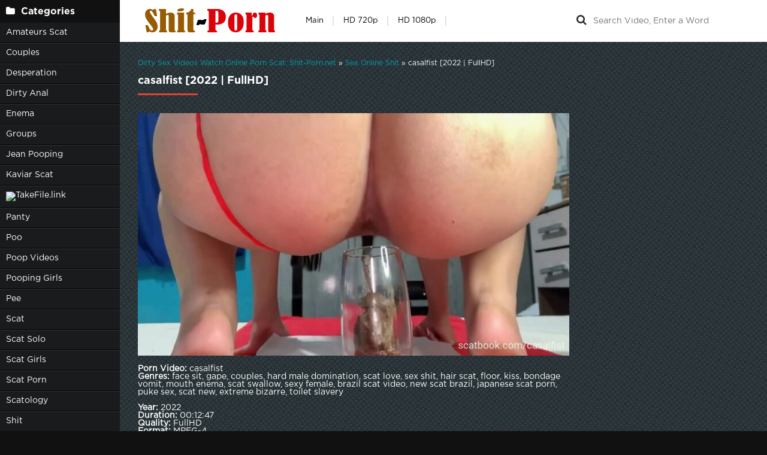

--- FILE ---
content_type: text/html; charset=utf-8
request_url: https://shit-porn.net/online-shit/13491-casalfist-2022-fullhd.html
body_size: 5745
content:
<!DOCTYPE html>
<html lang="ru">
<head>
	<meta charset="utf-8">
<title>casalfist 2022 | FullHD &raquo; Online Porn Scat New Porn Clips - Shit-Porn.net</title>
<meta name="description" content="  Porn Video: casalfist Genres: face sit, gape, couples, hard male domination, scat love, sex shit, hair scat, floor, kiss, bondage vomit, mouth enema, scat swallow, sexy female, brazil scat video, new scat brazil, japanese scat porn, puke sex, scat new, extreme bizarre, toilet slavery Year: 2022">
<meta name="keywords" content="face sit, gape, couples, hard male domination, scat love, sex shit, hair scat, floor, kiss, bondage vomit, mouth enema, scat swallow, sexy female, brazil scat video, new scat brazil, japanese scat porn, puke sex, scat new, extreme bizarre, toilet slavery">
<meta name="generator" content="DataLife Engine (http://dle-news.ru)">
<meta property="og:site_name" content="Online Porn Scat New Porn Clips - Shit-Porn.net">
<meta property="og:type" content="article">
<meta property="og:title" content="casalfist 2022 | FullHD">
<meta property="og:url" content="https://shit-porn.net/online-shit/13491-casalfist-2022-fullhd.html">
<meta name="news_keywords" content="face sit, gape, couples, hard male domination, scat love, sex shit, hair scat, floor, kiss, bondage vomit, mouth enema, scat swallow, sexy female, brazil scat video, new scat brazil, japanese scat porn, puke sex, scat new, extreme bizarre, toilet slavery">
<meta property="og:image" content="https://shit-porn.net/uploads/posts/2022-10/1665336184_7071_shit-porn_net.jpg">
<meta property="og:description" content="Porn Video: casalfistGenres: face sit, gape, couples, hard male domination, scat love, sex shit, hair scat, floor, kiss, bondage vomit, mouth enema, scat swallow, sexy female, brazil scat video, new scat brazil, japanese scat porn, puke sex, scat new, extreme bizarre, toilet slaveryYear:">
<link rel="search" type="application/opensearchdescription+xml" href="https://shit-porn.net/index.php?do=opensearch" title="Online Porn Scat New Porn Clips - Shit-Porn.net">
<link rel="canonical" href="https://shit-porn.net/online-shit/13491-casalfist-2022-fullhd.html">
	 <meta name="viewport" content="width=device-width, initial-scale=1.0" />
	  <link rel="shortcut icon" href="/templates/k2tube-2/images/favicon.ico" />
	  <link href="/templates/k2tube-2/style/styles.css" type="text/css" rel="stylesheet" />
	  <link href="/templates/k2tube-2/style/engine.css" type="text/css" rel="stylesheet" />
	  <!--[if lt IE 9]><script src="//html5shiv.googlecode.com/svn/trunk/html5.js"></script><![endif]-->
    <meta content="284713" name="takefilelink">
<script data-padding = "2px 5px" data-align="centre" data-width = "800px" data-height = "60.25%" src = "https://k2s.cc/js/links-to-preview.js" data-content-order="preview,link" data-cfasync="false"> </script>
</head>

<body>

<div class="wrap">

	<div class="block center fx-row">
	
		<aside class="side">
			<nav class="side-box side-nav">
				<div class="side-bt icon-l"><span class="fa fa-folder"></span>Categories</div>
                 <ul class="left_menu">
             <li><a href="/tags/amateurs%20scat/" title="Amateurs Scat">Amateurs Scat</a>
             <li><a href="/tags/Couples/" title="Couples">Couples</a></li>   
             <li><a href="/tags/Desperation/" title="Desperation">Desperation</a></li> 
             <li><a href="/tags/dirty%20anal/" title="Dirty Anal">Dirty Anal</a> 
             <li><a href="/tags/Enema/" title="Enema">Enema</a></li> 
             <li><a href="/tags/Groups/" title="Groups">Groups</a></li>
             <li><a href="/tags/Jean%20Pooping/" title="Jean Pooping">Jean Pooping</a></li>  
             <li><a href="/tags//kaviar%20scat/" title="Kaviar Scat">Kaviar Scat</a></li>
             <a href="https://shitting.takefile.link/premium284713.html" target="_blank"><img src="https://shitting.takefile.link/promo/takefile300250.gif" alt="TakeFile.link" /></a>     
             <li><a href="/tags/Panty/" title="Panty">Panty</a></li>
             <li><a href="/tags/Poo/" title="Poo">Poo</a></li>
             <li><a href="/tags/poop%20videos/" title="Poop Videos">Poop Videos</a></li> 
             <li><a href="/tags/pooping%20girls/" title="Pooping Girls">Pooping Girls</a></li>
             <li><a href="/tags/Pee/" title="Pee">Pee</a></li>  
             <li><a href="/tags/Scat/" title="Scat">Scat</a></li>
             <li><a href="/tags/scat%20solo/" title="Scat Solo">Scat Solo</a></li>
             <li><a href="/tags/scat%20girls/" title="Scat Girls">Scat Girls</a></li>
             <li><a href="/tags/scat%20porn/" title="Scat Porn">Scat Porn</a></li>    
             <li><a href="/tags/scatology/" title="Scatology">Scatology</a></li>
             <li><a href="/tags/Shit/" title="Shit">Shit</a></li>   
             <li><a href="/tags/Shitting/" title="Shitting">Shitting</a></li>   
             <li><a href="/tags/shitting%20girls/" title="Shitting Girls">Shitting Girls</a></li>
             <li><a href="/tags/shitting%20ass/" title="Shitting Ass">Shitting Ass</a></li>
             <li><a href="/tags/Smearing/" title="Smearing">Smearing</a></li>
             <li><a href="/tags/Toilet%20Slavery/" title="Toilet Slavery">Toilet Slavery</a></li>
				</ul>
            </nav>
			
			<div class="side-box">
				<div class="side-bt icon-l"><span class="fa fa-tags"></span>Key Tags</div>
				<div class="side-bc cloud-tags">
					<span class="clouds_small"><a href="https://shit-porn.net/tags/2021/" title="Publication found: 4777">2021</a></span> <span class="clouds_xsmall"><a href="https://shit-porn.net/tags/amateurs%20scat/" title="Publication found: 832">amateurs scat</a></span> <span class="clouds_xsmall"><a href="https://shit-porn.net/tags/Copro/" title="Publication found: 1450">Copro</a></span> <span class="clouds_medium"><a href="https://shit-porn.net/tags/Couples/" title="Publication found: 5601">Couples</a></span> <span class="clouds_xsmall"><a href="https://shit-porn.net/tags/Defecation/" title="Publication found: 1489">Defecation</a></span> <span class="clouds_xsmall"><a href="https://shit-porn.net/tags/Desperation/" title="Publication found: 1530">Desperation</a></span> <span class="clouds_xsmall"><a href="https://shit-porn.net/tags/Diarrhea/" title="Publication found: 1384">Diarrhea</a></span> <span class="clouds_xsmall"><a href="https://shit-porn.net/tags/dirty%20anal/" title="Publication found: 869">dirty anal</a></span> <span class="clouds_xsmall"><a href="https://shit-porn.net/tags/Dirty%20Sex/" title="Publication found: 1378">Dirty Sex</a></span> <span class="clouds_xsmall"><a href="https://shit-porn.net/tags/Eat%20Shit/" title="Publication found: 1447">Eat Shit</a></span> <span class="clouds_xsmall"><a href="https://shit-porn.net/tags/Efro/" title="Publication found: 904">Efro</a></span> <span class="clouds_xsmall"><a href="https://shit-porn.net/tags/Enema/" title="Publication found: 2003">Enema</a></span> <span class="clouds_xsmall"><a href="https://shit-porn.net/tags/Extreme/" title="Publication found: 1378">Extreme</a></span> <span class="clouds_xsmall"><a href="https://shit-porn.net/tags/Farting/" title="Publication found: 1760">Farting</a></span> <span class="clouds_xsmall"><a href="https://shit-porn.net/tags/femdom%20scat/" title="Publication found: 1786">femdom scat</a></span> <span class="clouds_xsmall"><a href="https://shit-porn.net/tags/Fetish/" title="Publication found: 1520">Fetish</a></span> <span class="clouds_small"><a href="https://shit-porn.net/tags/FullHD/" title="Publication found: 2998">FullHD</a></span> <span class="clouds_xsmall"><a href="https://shit-porn.net/tags/german%20scat%20porn/" title="Publication found: 1796">german scat porn</a></span> <span class="clouds_medium"><a href="https://shit-porn.net/tags/Groups/" title="Publication found: 5180">Groups</a></span> <span class="clouds_xsmall"><a href="https://shit-porn.net/tags/Jean%20Pooping/" title="Publication found: 2192">Jean Pooping</a></span> <span class="clouds_xsmall"><a href="https://shit-porn.net/tags/lesbian%20scat/" title="Publication found: 1853">lesbian scat</a></span> <span class="clouds_xsmall"><a href="https://shit-porn.net/tags/Panty/" title="Publication found: 1451">Panty</a></span> <span class="clouds_small"><a href="https://shit-porn.net/tags/Pee/" title="Publication found: 3404">Pee</a></span> <span class="clouds_xsmall"><a href="https://shit-porn.net/tags/Pissing/" title="Publication found: 1453">Pissing</a></span> <span class="clouds_large"><a href="https://shit-porn.net/tags/Poop%20Videos/" title="Publication found: 7446">Poop Videos</a></span> <span class="clouds_xsmall"><a href="https://shit-porn.net/tags/poop%20videos/" title="Publication found: 906">poop videos</a></span> <span class="clouds_xsmall"><a href="https://shit-porn.net/tags/Pooping/" title="Publication found: 1455">Pooping</a></span> <span class="clouds_xsmall"><a href="https://shit-porn.net/tags/Puking/" title="Publication found: 1654">Puking</a></span> <span class="clouds_xlarge"><a href="https://shit-porn.net/tags/Scat/" title="Publication found: 9317">Scat</a></span> <span class="clouds_xsmall"><a href="https://shit-porn.net/tags/scat%20lesbian/" title="Publication found: 1799">scat lesbian</a></span> <span class="clouds_xsmall"><a href="https://shit-porn.net/tags/scat%20porn/" title="Publication found: 2531">scat porn</a></span> <span class="clouds_xsmall"><a href="https://shit-porn.net/tags/scat%20solo/" title="Publication found: 904">scat solo</a></span> <span class="clouds_small"><a href="https://shit-porn.net/tags/Scatshop/" title="Publication found: 3683">Scatshop</a></span> <span class="clouds_xsmall"><a href="https://shit-porn.net/tags/Shit/" title="Publication found: 1339">Shit</a></span> <span class="clouds_small"><a href="https://shit-porn.net/tags/Shitting/" title="Publication found: 3270">Shitting</a></span> <span class="clouds_xsmall"><a href="https://shit-porn.net/tags/shitting%20ass/" title="Publication found: 879">shitting ass</a></span> <span class="clouds_medium"><a href="https://shit-porn.net/tags/Smearing/" title="Publication found: 5683">Smearing</a></span> <span class="clouds_xsmall"><a href="https://shit-porn.net/tags/toilet%20slave/" title="Publication found: 1799">toilet slave</a></span> <span class="clouds_medium"><a href="https://shit-porn.net/tags/Toilet%20Slavery/" title="Publication found: 6571">Toilet Slavery</a></span> <span class="clouds_xsmall"><a href="https://shit-porn.net/tags/vr%20scat%20porn/" title="Publication found: 1399">vr scat porn</a></span><div class="tags_more"><a href="https://shit-porn.net/tags/">Show all tags</a></div>
				</div>
			</div>
			
          
		</aside>
		
		<!-- END SIDE -->
		
		<div class="cont fx-col fx-between">
			
			<div>
			
			<header class="header clearfix">
				<a href="/" class="logo" title="Porn Shit Download for Free or Watch Online in FullHD"><img src="/templates/k2tube-2/images/logo.png" alt="sitename" /></a>
				<ul class="h-menu">
					<li><a href="/" class="active">Main</a></li>
<li><a href="/tags/HD/" title="Teen Video Porn In HD 720p">HD 720p</a></li>   
<li><a href="/tags/FullHD/" title="Teenagers Video Porn In FullHD 1080p">HD 1080p</a></li>
</ul>
				<div class="btn-menu"><span class="fa fa-bars"></span></div>
				<div class="search-box">
					<form id="quicksearch" method="post">
						<input type="hidden" name="do" value="search" />
						<input type="hidden" name="subaction" value="search" />
						<div class="search-field">
							<input id="story" name="story" placeholder="Search Video, Enter a Word" type="text" />
							<button type="submit" title="Search"><span class="fa fa-search"></span></button>
						</div>
					</form>
				</div>
			</header>
			
			<!-- END HEADER -->

			<main class="main">
				
				
				<div class="speedbar nowrap"><span itemscope itemtype="https://schema.org/BreadcrumbList"><span itemprop="itemListElement" itemscope itemtype="https://schema.org/ListItem"><meta itemprop="position" content="1"><a href="https://shit-porn.net/" itemprop="item"><span itemprop="name">Dirty Sex Videos Watch Online Porn Scat: Shit-Porn.net</span></a></span> » <span itemprop="itemListElement" itemscope itemtype="https://schema.org/ListItem"><meta itemprop="position" content="2"><a href="https://shit-porn.net/online-shit/" itemprop="item"><span itemprop="name">Sex Online Shit</span></a></span> » casalfist [2022 | FullHD]</span></div>
				
				
				
				
				
				<div class=" clearfix">
					<div id='dle-content'><article class="full ignore-select">

	<div class="m-title icon-r"><h1>casalfist [2022 | FullHD]</h1></div>

	<div class="player-wrap fx-row">

		<div class="player-box video-box">
			<div style="text-align:center;"><!--dle_image_begin:https://shit-porn.net/uploads/posts/2022-10/1665336184_7071_shit-porn_net.jpg|--><img src="/uploads/posts/2022-10/1665336184_7071_shit-porn_net.jpg" style="max-width:100%;" alt="casalfist [2022 | FullHD]"><!--dle_image_end--></div><br><b>Porn Video:</b> casalfist<br><b>Genres:</b> face sit, gape, couples, hard male domination, scat love, sex shit, hair scat, floor, kiss, bondage vomit, mouth enema, scat swallow, sexy female, brazil scat video, new scat brazil, japanese scat porn, puke sex, scat new, extreme bizarre, toilet slavery<br><br><b>Year:</b> 2022<br><b>Duration:</b> 00:12:47<br><b>Quality:</b> FullHD<br><b>Format:</b> MPEG-4<br><b>Size:</b> 948 MB<br><br><div style="text-align:center;"><a href="https://shitting.takefile.link/p7bjxqfml5v2.html" target="_blank" rel="noopener external noreferrer"><!--dle_image_begin:https://shit-porn.net/templates/k2tube-2/images/download1.jpg|--><img src="/templates/k2tube-2/images/download1.jpg" style="max-width:100%;" alt=""><!--dle_image_end--></a></div>
		</div>
		

		
	</div>
	<center><a href="https://shitting.takefile.link/premium284713.html" target="_blank"><img src="https://shitting.takefile.link/promo/takefile72890.gif" alt="TakeFile.link" /></a></center>
	<!-- END PLAYER-WRAP -->
	

		
		
		
			<div class="f-meta clearfix icon-l">
				<span>09-10-22</span>
				<span><span class="fa fa-eye"></span>586</span>
		<div class="f-tags">Tags: <a href="https://shit-porn.net/tags/face%20sit/">face sit</a>, <a href="https://shit-porn.net/tags/gape/">gape</a>, <a href="https://shit-porn.net/tags/couples/">couples</a>, <a href="https://shit-porn.net/tags/hard%20male%20domination/">hard male domination</a>, <a href="https://shit-porn.net/tags/scat%20love/">scat love</a>, <a href="https://shit-porn.net/tags/sex%20shit/">sex shit</a>, <a href="https://shit-porn.net/tags/hair%20scat/">hair scat</a>, <a href="https://shit-porn.net/tags/floor/">floor</a>, <a href="https://shit-porn.net/tags/kiss/">kiss</a>, <a href="https://shit-porn.net/tags/bondage%20vomit/">bondage vomit</a>, <a href="https://shit-porn.net/tags/mouth%20enema/">mouth enema</a>, <a href="https://shit-porn.net/tags/scat%20swallow/">scat swallow</a>, <a href="https://shit-porn.net/tags/sexy%20female/">sexy female</a>, <a href="https://shit-porn.net/tags/brazil%20scat%20video/">brazil scat video</a>, <a href="https://shit-porn.net/tags/new%20scat%20brazil/">new scat brazil</a>, <a href="https://shit-porn.net/tags/japanese%20scat%20porn/">japanese scat porn</a>, <a href="https://shit-porn.net/tags/puke%20sex/">puke sex</a>, <a href="https://shit-porn.net/tags/scat%20new/">scat new</a>, <a href="https://shit-porn.net/tags/extreme%20bizarre/">extreme bizarre</a>, <a href="https://shit-porn.net/tags/toilet%20slavery/">toilet slavery</a></div>		
<div class="f-tags">Categories: <a href="https://shit-porn.net/online-shit/">Sex Online Shit</a></div>           
</div>

            <div class="f-info">
			
			
			
			
		</div>
		

	<!-- END F-DESC -->

        
    
	<div class="m-title">Related videos:</div>
	<div class="floats clearfix">
		<div class="thumb rel">
	<div class="th-in">
		<a class="th-img img-resp-h" href="https://shit-porn.net/online-shit/13461-dirty-schoolgirl-2022-fullhd.html">
			<img src="/uploads/posts/2022-09/1664179054_4491_shit-porn_net.jpg" alt="Dirty schoolgirl [2022 | FullHD]" />
			
		</a>
		<div class="th-text">
			<a class="th-title" href="https://shit-porn.net/online-shit/13461-dirty-schoolgirl-2022-fullhd.html">Dirty schoolgirl [2022 | FullHD]</a>
			<div class="th-meta nowrap">
				
			</div>
		</div>
	</div>
</div><div class="thumb rel">
	<div class="th-in">
		<a class="th-img img-resp-h" href="https://shit-porn.net/online-shit/13431-dirtybetty-dirty-betty-dirty-plugs-poop-videos-xxx-2022-fullhd.html">
			<img src="/uploads/posts/2022-09/1662964114_8371_shit-porn_net.jpg" alt="DirtyBetty - Dirty Betty Dirty Plugs poop videos xxx [2022 | FullHD]" />
			
		</a>
		<div class="th-text">
			<a class="th-title" href="https://shit-porn.net/online-shit/13431-dirtybetty-dirty-betty-dirty-plugs-poop-videos-xxx-2022-fullhd.html">DirtyBetty - Dirty Betty Dirty Plugs poop videos xxx [2022 | FullHD]</a>
			<div class="th-meta nowrap">
				
			</div>
		</div>
	</div>
</div><div class="thumb rel">
	<div class="th-in">
		<a class="th-img img-resp-h" href="https://shit-porn.net/online-shit/13477-marinayam19-talkative-halloween-bunny-shits-big-time-2022-fullhd.html">
			<img src="/uploads/posts/2022-10/1664691468_7491_shit-porn_net.jpg" alt="Marinayam19 - Talkative halloween bunny shits big time [2022 | FullHD]" />
			
		</a>
		<div class="th-text">
			<a class="th-title" href="https://shit-porn.net/online-shit/13477-marinayam19-talkative-halloween-bunny-shits-big-time-2022-fullhd.html">Marinayam19 - Talkative halloween bunny shits big time [2022 | FullHD]</a>
			<div class="th-meta nowrap">
				
			</div>
		</div>
	</div>
</div><div class="thumb rel">
	<div class="th-in">
		<a class="th-img img-resp-h" href="https://shit-porn.net/online-shit/13445-nazryana-filthy-maid-2022-ultrahd-4k.html">
			<img src="/uploads/posts/2022-09/1663583444_2991_shit-porn_net.jpg" alt="Nazryana - Filthy Maid [2022 | UltraHD/4K]" />
			
		</a>
		<div class="th-text">
			<a class="th-title" href="https://shit-porn.net/online-shit/13445-nazryana-filthy-maid-2022-ultrahd-4k.html">Nazryana - Filthy Maid [2022 | UltraHD/4K]</a>
			<div class="th-meta nowrap">
				
			</div>
		</div>
	</div>
</div>
	</div>
	
	<div class="f-comms fx-row">
		<div class="add-comms">
		
	
			<!--dlenavigationcomments-->
		
	</div>
	</div>
</article></div>
				</div>
				
				
				 
			</main>

			<!-- END MAIN -->
			
			</div>
			
			<footer class="footer clearfix">
				<div class="ft-text">
					
					Shit-Porn.net - Young girls shoot their porn videos on the phone, watch how young girls shit in a public toilet.
					
				</div>
                <br>
                 <br>
	<a href="https://javscat.net/" target="_blank" rel="dofollow"><strong>Jav Scat</strong>
       <br>
   </a>

<a href="https://scatlife.net/" target="_blank" rel="dofollow"><strong>Scat Porn</strong>
       <br>
   </a>
<a href="http://shitjav.com/" target="_blank" rel="dofollow"><strong>Jav Scat Download</strong>
       <br>
   </a>
<a href="https://scathd.org/" target="_blank" rel="dofollow"><strong>Toilet Slave</strong>
       <br>
   </a>
<a href="https://javscatting.com/" target="_blank" rel="dofollow"><strong>Sex Scat Jav</strong>
       <br>
   </a>
<a href="http://scat-japan.com/" target="_blank" rel="dofollow"><strong>Scat Japan</strong>
       <br>
   </a>
<a href="https://scat-video.org/" target="_blank" rel="dofollow"><strong>Scat Video</strong>
       <br>
   </a>
<a href="https://pornjoy.org/" target="_blank" rel="dofollow"><strong>Porn Tube</strong>
       <br>
   </a>
                <a href="https://xfaps.org/" target="_blank"><strong>XFaps.org</strong></a>
			</footer>
			
			<!-- END FOOTER -->
		
		</div>

		<!-- END CONT -->
		
	</div>

	<!-- END BLOCK -->

</div>

<!-- END WRAP -->
<link href="/engine/classes/min/index.php?f=engine/editor/css/default.css&amp;v=e799d" rel="stylesheet" type="text/css">
<script src="/engine/classes/min/index.php?g=general&amp;v=e799d"></script>
<script src="/engine/classes/min/index.php?f=engine/classes/js/jqueryui.js,engine/classes/js/dle_js.js,engine/classes/masha/masha.js&amp;v=e799d" defer></script>
<script src="/templates/k2tube-2/js/libs.js"></script>
<script>
<!--
var dle_root       = '/';
var dle_admin      = '';
var dle_login_hash = '96d77e5a8654a8c3154e9f028d1f31aa647d1567';
var dle_group      = 5;
var dle_skin       = 'k2tube-2';
var dle_wysiwyg    = '1';
var quick_wysiwyg  = '0';
var dle_min_search = '4';
var dle_act_lang   = ["Yes", "No", "Enter", "Cancel", "Save", "Delete", "Loading. Please, wait..."];
var menu_short     = 'Quick edit';
var menu_full      = 'Full edit';
var menu_profile   = 'View profile';
var menu_send      = 'Send message';
var menu_uedit     = 'Admin Center';
var dle_info       = 'Information';
var dle_confirm    = 'Confirm';
var dle_prompt     = 'Enter the information';
var dle_req_field  = 'Please fill in all the required fields';
var dle_del_agree  = 'Are you sure you want to delete it? This action cannot be undone';
var dle_spam_agree = 'Are you sure you want to mark the user as a spammer? This will remove all his comments';
var dle_c_title    = 'Send a complaint';
var dle_complaint  = 'Enter the text of your complaint to the Administration:';
var dle_mail       = 'Your e-mail:';
var dle_big_text   = 'Highlighted section of text is too large.';
var dle_orfo_title = 'Enter a comment to the detected error on the page for Administration ';
var dle_p_send     = 'Send';
var dle_p_send_ok  = 'Notification has been sent successfully ';
var dle_save_ok    = 'Changes are saved successfully. Refresh the page?';
var dle_reply_title= 'Reply to the comment';
var dle_tree_comm  = '0';
var dle_del_news   = 'Delete article';
var dle_sub_agree  = 'Do you really want to subscribe to this article’s comments?';
var dle_captcha_type  = '0';
var DLEPlayerLang     = {prev: 'Previous',next: 'Next',play: 'Play',pause: 'Pause',mute: 'Mute', unmute: 'Unmute', settings: 'Settings', enterFullscreen: 'Enable full screen mode', exitFullscreen: 'Disable full screen mode', speed: 'Speed', normal: 'Normal', quality: 'Quality', pip: 'PiP mode'};
var allow_dle_delete_news   = false;
var dle_search_delay   = false;
var dle_search_value   = '';
jQuery(function($){
FastSearch();
});
//-->
</script> 
<!--LiveInternet counter--><a href="https://www.liveinternet.ru/click"
target="_blank"><img id="licnt75A9" width="0" height="0" style="border:0" 
title="LiveInternet"
src="[data-uri]"
alt=""/></a><script>(function(d,s){d.getElementById("licnt75A9").src=
"https://counter.yadro.ru/hit?t50.6;r"+escape(d.referrer)+
((typeof(s)=="undefined")?"":";s"+s.width+"*"+s.height+"*"+
(s.colorDepth?s.colorDepth:s.pixelDepth))+";u"+escape(d.URL)+
";h"+escape(d.title.substring(0,150))+";"+Math.random()})
(document,screen)</script><!--/LiveInternet-->
<script defer src="https://static.cloudflareinsights.com/beacon.min.js/vcd15cbe7772f49c399c6a5babf22c1241717689176015" integrity="sha512-ZpsOmlRQV6y907TI0dKBHq9Md29nnaEIPlkf84rnaERnq6zvWvPUqr2ft8M1aS28oN72PdrCzSjY4U6VaAw1EQ==" data-cf-beacon='{"version":"2024.11.0","token":"ad98449f11d24af58a0bd7a9660b0501","r":1,"server_timing":{"name":{"cfCacheStatus":true,"cfEdge":true,"cfExtPri":true,"cfL4":true,"cfOrigin":true,"cfSpeedBrain":true},"location_startswith":null}}' crossorigin="anonymous"></script>
</body>
</html>
<!-- DataLife Engine Copyright SoftNews Media Group (http://dle-news.ru) -->
